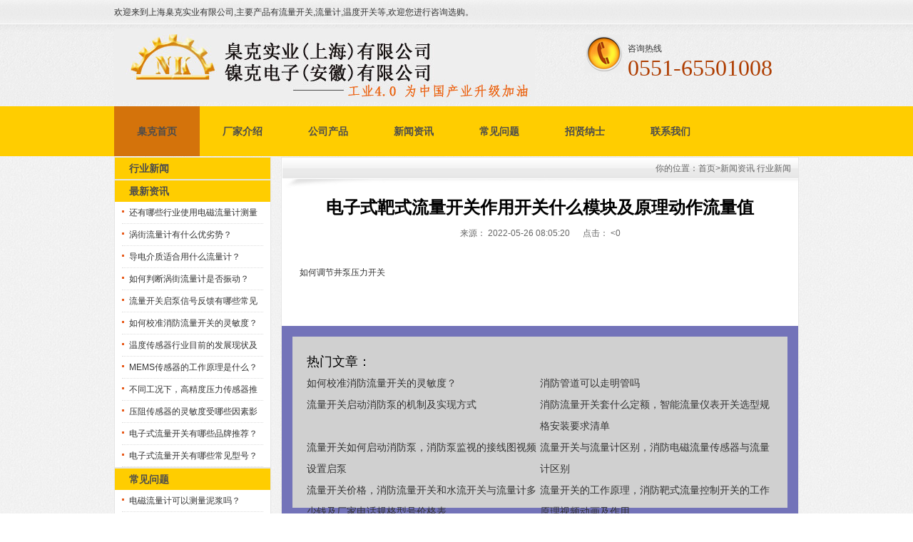

--- FILE ---
content_type: text/html
request_url: http://www.flownoike.com/IndustryNews/162.html
body_size: 6584
content:
<!DOCTYPE html PUBLIC "-//W3C//DTD XHTML 1.0 Transitional//EN" "http://www.w3.org/TR/xhtml1/DTD/xhtml1-transitional.dtd">

<html xmlns="http://www.w3.org/1999/xhtml">

<head>

<meta http-equiv="X-UA-Compatible" content="IE=7">

<meta http-equiv="Content-Type" content="text/html; charset=utf-8" />

<title>电子式靶式流量开关作用开关什么模块及原理动作流量值</title>

<meta content="消防,作用" name="keywords" />

<meta content="每年，我们都会听到许多关于火灾的报道。面对火焰，寻找更好的灭火工具对于灭火工作的开展来说显得十分重要。可喜的是，在目前的灭火装置中，我们使用的消防流量开关装置是最" name="description" />

<link href="/style/css/inner.css" rel="stylesheet" type="text/css" />

<link href="/style/css/common3.css" rel="stylesheet" type="text/css" />



</head>

<body>

<!--head start-->

<div id="head">
<div class='TopBG'>
<div class="TopInfo">
<div class='welcome'>欢迎来到上海臬克实业有限公司,主要产品有流量开关,流量计,温度开关等,欢迎您进行咨询选购。</div>
<div class="link">
 
</div>
</div>
<div class="clearfix"></div>
</div>
<!--top start -->
<div class="top">
<div class="TopLogo">
<div class="logo" style="background:url(/style/images/201842515735.jpg) no-repeat;background-position:center left;width:590px;height:103px;"></div>
<div class="tel" style="background:url(/style/images/tel.jpg) no-repeat;background-position:center left;">
<p class="telW">咨询热线</p>
<p class="telN">0551-65501008</p>
</div>
<div class="clearfix"></div>
</div>
</div>
<!--top end-->
<div class="clearfix"></div>
<!--nav start-->
<div id="NavLink">
<div class="NavBG">
  <!--Head Menu Start-->
<ul id='sddm'>
	<li class='CurrentLi'><a href='/'>臬克首页</a></li> 
    <li>
		<a rel="nofollow"  href="/About/" >厂家介绍</a> 
		
	</li>
    <li>
		<a href="/Product/" onmouseover=mopen('2') onmouseout='mclosetime()'>公司产品</a> 
		<div id='2' onmouseover='mcancelclosetime()' onmouseout='mclosetime()'>
		
			<a href='/liuliangkaiguan/'>流量开关系列</a> 
		
			<a href='/yalikaiguan/'>压力开关</a> 
		
			<a href='/wendukaiguan/'>温度开关</a> 
		
			<a href='/yeweikaiguan/'>液位开关</a> 
		
			<a href='/liuliangji/'>流量计</a> 
		
			<a href='/famenxilie/'>阀门</a> 
		
		</div>
	</li>
    <li>
	<a href="/news/" onmouseover=mopen('3') onmouseout='mclosetime()'>新闻资讯</a> 

		<div id='3' onmouseover='mcancelclosetime()' onmouseout='mclosetime()'>
		
			<a href='/CompanyNews/'>公司新闻</a> 
		
			<a href='/IndustryNews/'>行业新闻</a> 
		
		</div>
	</li>
    <li>
		<a href="/gongchenganli/" >常见问题</a> 
		<div id='4' >
		
		</div>
	</li>
    <li>
	<a rel="nofollow"  href="/Recruit/" onmouseover=mopen('5') onmouseout='mclosetime()'>招贤纳士</a> 

		<div id='5' onmouseover='mcancelclosetime()' onmouseout='mclosetime()'>
		
			<a rel="nofollow"  href='/peiyang/'>招聘职位</a> 
		
			<a rel="nofollow"  href='/Fuli/'>人才培养</a> 
		
		</div>
	</li>
    <li>
	
  <a rel="nofollow"  href="/contact/" onmouseover=mopen('6') onmouseout='mclosetime()'>联系我们</a> 
		<div id='6' onmouseover='mcancelclosetime()' onmouseout='mclosetime()'>
		
		</div>
	</li>
</ul>
<!--Head Menu End-->

</div>
<div class="clearfix"></div>
</div>
<!--nav end-->
<div class='clearfix'></div>
</div>

<script type="application/javascript">
var MobileUA = (function() {
	var ua = navigator.userAgent.toLowerCase();
	var mua = {
		IOS: /ipod|iphone|ipad/.test(ua), //iOS
		IPHONE: /iphone/.test(ua), //iPhone
		IPAD: /ipad/.test(ua), //iPad
		ANDROID: /android/.test(ua), //Android Device
		WINDOWS: /windows/.test(ua), //Windows Device
		TOUCH_DEVICE: ('ontouchstart' in window) || /touch/.test(ua), //Touch Device
		MOBILE: /mobile/.test(ua), //Mobile Device (iPad)
		ANDROID_TABLET: false, //Android Tablet
		WINDOWS_TABLET: false, //Windows Tablet
		TABLET: false, //Tablet (iPad, Android, Windows)
		SMART_PHONE: false //Smart Phone (iPhone, Android)
	};
	mua.ANDROID_TABLET = mua.ANDROID && !mua.MOBILE;
	mua.WINDOWS_TABLET = mua.WINDOWS && /tablet/.test(ua);
	mua.TABLET = mua.IPAD || mua.ANDROID_TABLET || mua.WINDOWS_TABLET;
	mua.SMART_PHONE = mua.MOBILE && !mua.TABLET;
	if(ua.match(/MicroMessenger/i)=="micromessenger") {
	 mua.SMART_PHONE = true;
   }
	return mua;
}());
//Phone
if (MobileUA.SMART_PHONE) {
	// 移动端链接地址
	document.location.href = 'http://www.flownoike.com/m/IndustryNews/162.html';
}
</script>
<!--head end-->

<div id="wrapper">

	<!--body start-->

	<div id="body">

		<div class="HeightTab clearfix"></div>

		<!--inner start -->

		<div class="inner">

			<!--left start-->

			<div class="left">

				<div class="Sbox">

					<div class="topic">行业新闻</div>

					<div class="ClassNav">

						<div class="NavTree">

							<ul id='suckertree1'>
					



							</ul>

						</div>

					</div>

				</div>
				<div class="HeightTab clearfix"></div>
				<div class="Sbox">
					<div class="topic">最新资讯</div>
					<div class="list">
						<dl>

							<dd>
								<a href='http://www.flownoike.com/news/646.html' target='_blank' title='还有哪些行业使用电磁流量计测量泥浆？'>还有哪些行业使用电磁流量计测量泥浆？</a>
							</dd>
							<dd>
								<a href='http://www.flownoike.com/news/644.html' target='_blank' title='涡街流量计有什么优劣势？'>涡街流量计有什么优劣势？</a>
							</dd>
							<dd>
								<a href='http://www.flownoike.com/news/643.html' target='_blank' title='导电介质适合用什么流量计？'>导电介质适合用什么流量计？</a>
							</dd>
							<dd>
								<a href='http://www.flownoike.com/news/641.html' target='_blank' title='如何判断涡街流量计是否振动？'>如何判断涡街流量计是否振动？</a>
							</dd>
							<dd>
								<a href='http://www.flownoike.com/news/638.html' target='_blank' title='流量开关启泵信号反馈有哪些常见故障？'>流量开关启泵信号反馈有哪些常见故障？</a>
							</dd>
							<dd>
								<a href='http://www.flownoike.com/news/637.html' target='_blank' title='如何校准消防流量开关的灵敏度？'>如何校准消防流量开关的灵敏度？</a>
							</dd>
							<dd>
								<a href='http://www.flownoike.com/news/636.html' target='_blank' title='温度传感器行业目前的发展现状及未来趋势如何？'>温度传感器行业目前的发展现状及未来趋势如何？</a>
							</dd>
							<dd>
								<a href='http://www.flownoike.com/news/635.html' target='_blank' title='MEMS传感器的工作原理是什么？'>MEMS传感器的工作原理是什么？</a>
							</dd>
							<dd>
								<a href='http://www.flownoike.com/news/634.html' target='_blank' title='不同工况下，高精度压力传感器推荐哪个类型更合适？'>不同工况下，高精度压力传感器推荐哪个类型更合适？</a>
							</dd>
							<dd>
								<a href='http://www.flownoike.com/news/630.html' target='_blank' title='压阻传感器的灵敏度受哪些因素影响？'>压阻传感器的灵敏度受哪些因素影响？</a>
							</dd>
							<dd>
								<a href='http://www.flownoike.com/news/629.html' target='_blank' title='电子式流量开关有哪些品牌推荐？'>电子式流量开关有哪些品牌推荐？</a>
							</dd>
							<dd>
								<a href='http://www.flownoike.com/news/628.html' target='_blank' title='电子式流量开关有哪些常见型号？'>电子式流量开关有哪些常见型号？</a>
							</dd>
						</dl>
					</div>
				</div>
				<!----常见问题----->
					<div class="Sbox">
					<div class="topic">常见问题</div>
					<div class="list">
						<dl>

							<dd>
								<a href='http://www.flownoike.com/gongchenganli/645.html' target='_blank' title='电磁流量计可以测量泥浆吗？'>电磁流量计可以测量泥浆吗？</a>
							</dd>
							<dd>
								<a href='http://www.flownoike.com/gongchenganli/642.html' target='_blank' title='涡街流量计振动干扰的典型案例'>涡街流量计振动干扰的典型案例</a>
							</dd>
							<dd>
								<a href='http://www.flownoike.com/gongchenganli/640.html' target='_blank' title='电磁流量计直管段测量常见问题'>电磁流量计直管段测量常见问题</a>
							</dd>
							<dd>
								<a href='http://www.flownoike.com/gongchenganli/639.html' target='_blank' title='电磁流量计的直管段如何测量？'>电磁流量计的直管段如何测量？</a>
							</dd>
							<dd>
								<a href='http://www.flownoike.com/gongchenganli/633.html' target='_blank' title='液压系统常见的故障有哪些，我该怎么排查和维修？'>液压系统常见的故障有哪些，我该怎么排查和维修？</a>
							</dd>
							<dd>
								<a href='http://www.flownoike.com/gongchenganli/632.html' target='_blank' title='示流器需要定期维护吗？'>示流器需要定期维护吗？</a>
							</dd>
							<dd>
								<a href='http://www.flownoike.com/gongchenganli/631.html' target='_blank' title='不同工况下，高精度压力传感器推荐哪个类型更合适？'>不同工况下，高精度压力传感器推荐哪个类型更合适？</a>
							</dd>
							<dd>
								<a href='http://www.flownoike.com/gongchenganli/626.html' target='_blank' title='能否提供热式流量计的详细工作原理？'>能否提供热式流量计的详细工作原理？</a>
							</dd>
							<dd>
								<a href='http://www.flownoike.com/gongchenganli/624.html' target='_blank' title='气体质量流量计的维护保养方法有哪些？'>气体质量流量计的维护保养方法有哪些？</a>
							</dd>
							<dd>
								<a href='http://www.flownoike.com/gongchenganli/591.html' target='_blank' title='流量温度压力一体式传感器是什么'>流量温度压力一体式传感器是什么</a>
							</dd>
							<dd>
								<a href='http://www.flownoike.com/gongchenganli/616.html' target='_blank' title='高温涡街流量计主要用在哪里  举例说明'>高温涡街流量计主要用在哪里  举例说明</a>
							</dd>
							<dd>
								<a href='http://www.flownoike.com/gongchenganli/621.html' target='_blank' title='热式流量开关和活塞式哪个更准确？'>热式流量开关和活塞式哪个更准确？</a>
							</dd>
						</dl>
					</div>
				</div>
				<!----常见问题结束--->
				<div class="HeightTab clearfix"></div>
				<div class="Sbox">
					<div class="topic">联系我们</div>
					<div class="txt ColorLink">
						<p>地址：安徽省合肥市高新区安大科技园电子楼B座</p>
						<p>电话：0551-65501008</p>
						<p>传真：0551-65501008</p>
						<p>邮件：noike009@foxmail.com</p>
						<p align='center'>
							<a href="http://wpa.qq.com/msgrd?v=3&uin=2085218911&site=qq&menu=yes" rel="nofollow"><img src="/style/images/webqq.gif" alt='在线QQ交谈' /></a>
							<a href="http://wpa.qq.com/msgrd?v=3&uin=857452287&site=qq&menu=yes" rel="nofollow"><img src="/style/images/webqq.gif" alt='在线QQ交谈' /></a>
						</p>
						<p align='center'>
							<a href="http://wpa.qq.com/msgrd?v=3&uin=2949607252&site=qq&menu=yes" rel="nofollow"><img src="/style/images/webqq.gif" alt='在线QQ交谈' /></a>
							<a href="http://wpa.qq.com/msgrd?v=3&uin=1298736715&site=qq&menu=yes" rel="nofollow"><img src="/style/images/webqq.gif" alt='在线QQ交谈' /></a>
						</p>
					</div>
				</div>
				<div class="HeightTab clearfix"></div>
			</div>
			<!--left end-->

			<!--right start-->

			<div class="right">

				<div class="Position"><span>你的位置：<a href='/'>首页</a>><a href="http://www.flownoike.com/news/">新闻资讯</a> 

<a href="http://www.flownoike.com/IndustryNews/">行业新闻</a> 

</span></div>

				<div class="HeightTab clearfix"></div>

				<!--main start-->

				<div class="main">

					<!--content start-->

					<div class="content">

						<div class="title">

							<h1 style="text-align:center;">电子式靶式流量开关作用开关什么模块及原理动作流量值 </h1></div>

						<div class="infos">来源：

							<a href="" target="_blank"></a> 2022-05-26 08:05:20      点击：

							<<span class="dr_show_hits_162">0</span><script type="text/javascript"> $.ajax({ type: "GET", url:"/index.php?s=api&c=module&siteid=1&app=article&m=hits&id=162", dataType: "jsonp", success: function(data){ if (data.code) { $(".dr_show_hits_162").html(data.msg); } else { dr_tips(0, data.msg); } } }); </script> 

						</div>

						<div class="maincontent clearfix">

							 

						</div>

						<div class="prenext">

							<ul>

								<!--<li></li>-->

								<li><a href="http://www.flownoike.com/IndustryNews/163.html">如何调节井泵压力开关</a></li>

							</ul>

						</div>

					</div>

					<!--content end-->

				</div>

				<!--热门内容-->

<div class='hot_news'>

<font>热门文章：</font>

<ul>



<li><a href='http://www.flownoike.com/news/637.html' target='_blank' title='如何校准消防流量开关的灵敏度？'>如何校准消防流量开关的灵敏度？</a></li>


<li><a href='http://www.flownoike.com/news/606.html' target='_blank' title='消防管道可以走明管吗'>消防管道可以走明管吗</a></li>


<li><a href='http://www.flownoike.com/IndustryNews/510.html' target='_blank' title='流量开关启动消防泵的机制及实现方式'>流量开关启动消防泵的机制及实现方式</a></li>


<li><a href='http://www.flownoike.com/IndustryNews/153.html' target='_blank' title='消防流量开关套什么定额，智能流量仪表开关选型规格安装要求清单'>消防流量开关套什么定额，智能流量仪表开关选型规格安装要求清单</a></li>


<li><a href='http://www.flownoike.com/news/351.html' target='_blank' title='流量开关如何启动消防泵，消防泵监视的接线图视频设置启泵 '>流量开关如何启动消防泵，消防泵监视的接线图视频设置启泵 </a></li>


<li><a href='http://www.flownoike.com/news/390.html' target='_blank' title='流量开关与流量计区别，消防电磁流量传感器与流量计区别'>流量开关与流量计区别，消防电磁流量传感器与流量计区别</a></li>


<li><a href='http://www.flownoike.com/news/324.html' target='_blank' title='流量开关价格，消防流量开关和水流开关与流量计多少钱及厂家电话规格型号价格表'>流量开关价格，消防流量开关和水流开关与流量计多少钱及厂家电话规格型号价格表</a></li>


<li><a href='http://www.flownoike.com/news/372.html' target='_blank' title='流量开关的工作原理，消防靶式流量控制开关的工作原理视频动画及作用'>流量开关的工作原理，消防靶式流量控制开关的工作原理视频动画及作用</a></li>


<li><a href='http://www.flownoike.com/gongchenganli/198.html' target='_blank' title='消防水泵低压压力开关应该怎么选型？全解答'>消防水泵低压压力开关应该怎么选型？全解答</a></li>


<li><a href='http://www.flownoike.com/IndustryNews/107.html' target='_blank' title='超声波消防流量开关图集图例大全'>超声波消防流量开关图集图例大全</a></li>


<li><a href='http://www.flownoike.com/IndustryNews/246.html' target='_blank' title='24v消防流量开关怎么接线怎么安装需要什么线原理接线图'>24v消防流量开关怎么接线怎么安装需要什么线原理接线图</a></li>


<li><a href='http://www.flownoike.com/gongchenganli/176.html' target='_blank' title='在工业环境中应用导热消防流量开关注意事项'>在工业环境中应用导热消防流量开关注意事项</a></li>


    </ul></div>

    <style>

  .hot_news{

	margin-top:40px;

	height:200px;

	border:15px solid #7373B9;

	line-height:30px;

	background-color:#D0D0D0;

	padding:20px;

}  

.hot_news font{

	font-size:18px;

}

.hot_news li{

	float:left;

	width:50%;

}

   </style> 

<!----热门内容---->				

<!--main end-->

			</div>

			<!--right end-->

		</div>

		<!--inner end-->

	</div>

	<!--body end-->

	<div class="HeightTab clearfix"></div>

	<!--footer start-->

<!--底部导航 begin-->

<!--客服-->
<script type='text/javascript'>
    (function(a, b, c, d, e, j, s) {
        a[d] = a[d] || function() {
            (a[d].a = a[d].a || []).push(arguments)
        };
        j = b.createElement(c),
            s = b.getElementsByTagName(c)[0];
        j.async = true;
        j.charset = 'UTF-8';
        j.src = 'https://static.meiqia.com/widget/loader.js';
        s.parentNode.insertBefore(j, s);
    })(window, document, 'script', '_MEIQIA');
    _MEIQIA('entId', '103bf7ad36289380fa16cb757b191346');
</script>
<!--客服结束-->

<!--跳转js-->
<script type="application/javascript">
var MobileUA = (function() {
	var ua = navigator.userAgent.toLowerCase();
	var mua = {
		IOS: /ipod|iphone|ipad/.test(ua), //iOS
		IPHONE: /iphone/.test(ua), //iPhone
		IPAD: /ipad/.test(ua), //iPad
		ANDROID: /android/.test(ua), //Android Device
		WINDOWS: /windows/.test(ua), //Windows Device
		TOUCH_DEVICE: ('ontouchstart' in window) || /touch/.test(ua), //Touch Device
		MOBILE: /mobile/.test(ua), //Mobile Device (iPad)
		ANDROID_TABLET: false, //Android Tablet
		WINDOWS_TABLET: false, //Windows Tablet
		TABLET: false, //Tablet (iPad, Android, Windows)
		SMART_PHONE: false //Smart Phone (iPhone, Android)
	};
	mua.ANDROID_TABLET = mua.ANDROID && !mua.MOBILE;
	mua.WINDOWS_TABLET = mua.WINDOWS && /tablet/.test(ua);
	mua.TABLET = mua.IPAD || mua.ANDROID_TABLET || mua.WINDOWS_TABLET;
	mua.SMART_PHONE = mua.MOBILE && !mua.TABLET;
	if(ua.match(/MicroMessenger/i)=="micromessenger") {
	 mua.SMART_PHONE = true;
   }
	return mua;
}());
//Phone
if (MobileUA.SMART_PHONE) {
	// 移动端链接地址
	document.location.href = 'http://www.flownoike.com/m/IndustryNews/162.html';
}
</script>
<!--跳转js 结束-->
<link rel="stylesheet" type="text/css" href="/style/css/common1.css">
<div class="dibuzhudaohang">
	<ul>
		<li> <a href="http://www.flownoike.com/" rel="nofollow">网站首页</a></li>
		<li> <a href="http://www.flownoike.com/About/" rel="nofollow">关于臬克</a></li>
		<li> <a href="http://www.flownoike.com/Product/">公司产品</a> 
		<li> <a href='http://www.flownoike.com/news/'>新闻资讯</a>
		<li> <a href='http://www.flownoike.com/gongchenganli/'>常见问题</a></li>
		<li> <a href='http://www.flownoike.com/Recruit/' rel="nofollow">招贤纳士</a></li>
		<li> <a href='/Honor/' rel="nofollow">荣誉资质</a></li>
	
		<li> <a href='http://www.flownoike.com/contact/' rel="nofollow">联系方式</a></li>
	</ul>
	
</div>



<!--底部导航 end-->
<div id="footer1">


<div class="inner1">
	<div class="footer-logo">
  <img src="/style/images/footer_logo.png" alt="底部图标">
  </div>
<div class="InnerLeft1">
  <p>网站简介:臬克旗下有流量开关、流量计、温度开关等产品，流量开关主要有消防,防爆,水,热式,靶式,管道等，欢迎您进行选购。 </p>
  
  <p> <img src="/images/images/20241023181733.png"style="width:16px;height:16px;vertical-align:middle;">
   <a href="https://beian.mps.gov.cn/#/query/websearch?code=31012002006266"  rel="noreferrer"
target=" blank">沪公网安备31012002006266  </a> &nbsp;&nbsp;
 <a href="https://beian.miit.gov.cn" target="_blank">沪ICP备18030703号-1</a>
</p>

  
  
 
  <p class="footerimg"><a href="http://wap.scjgj.sh.gov.cn/businessCheck/verifKey.do?showType=extShow&serial=9031000020200930111518000006510234-SAIC_SHOW_310000-4028e4cb6bf4fa42016bfc9638060591236&signData=MEUCIFsaCrJs760gpJH0il5LDDzHWMIz+/BN7PeKaMQNm6qIAiEAo5K6BvK2iafwHbhEQvgQLqL2ncnDJ8jIdxYLtApWm3c=" target="_blank"><img src="/images/images/gsbeian.jpg"/></a> </p>
   <p class="footertext">网站地图：
  <a href="http://www.flownoike.com/sitemap.xml">xml</a> | 
  <a href="http://www.flownoike.com/sitemap.txt">TXT</a>
  </p>

	<script type="text/javascript" src="/style/js/102332.js"></script>
</div>
<div class="InnerRight1">
<p><img src='/images/images/54.jpg' width='80' height='80' alt='QRCode'></p>
<p class="wechat">微信公众号</p>
</div>
<div class='clearfix'></div>
</div>
</div>

<p></p>
<p></p>
<div class='clearfix'></div>


<script type="application/javascript">    $(function(){        var MobileUA = (function() {            var ua = navigator.userAgent.toLowerCase();            var mua = {                IOS: /ipod|iphone|ipad/.test(ua), //iOS                IPHONE: /iphone/.test(ua), //iPhone                IPAD: /ipad/.test(ua), //iPad                ANDROID: /android/.test(ua), //Android Device                WINDOWS: /windows/.test(ua), //Windows Device                TOUCH_DEVICE: ('ontouchstart' in window) || /touch/.test(ua), //Touch Device                MOBILE: /mobile/.test(ua), //Mobile Device (iPad)                ANDROID_TABLET: false, //Android Tablet                WINDOWS_TABLET: false, //Windows Tablet                TABLET: false, //Tablet (iPad, Android, Windows)                SMART_PHONE: false //Smart Phone (iPhone, Android)            };            mua.ANDROID_TABLET = mua.ANDROID && !mua.MOBILE;            mua.WINDOWS_TABLET = mua.WINDOWS && /tablet/.test(ua);            mua.TABLET = mua.IPAD || mua.ANDROID_TABLET || mua.WINDOWS_TABLET;            mua.SMART_PHONE = mua.MOBILE && !mua.TABLET;            if(ua.match(/MicroMessenger/i)=="micromessenger") {		return true;	    }            return mua;        }());        //SmartPhone        if (MobileUA.SMART_PHONE) {            // 移动端链接地址            document.location.href = 'http://www.flownoike.com/m/IndustryNews/162.html';        }    });    </script>


<script>
var _hmt = _hmt || [];
(function() {
  var hm = document.createElement("script");
  hm.src = "https://hm.baidu.com/hm.js?1de7d203c9d34fc045bbea58aff44c07";
  var s = document.getElementsByTagName("script")[0]; 
  s.parentNode.insertBefore(hm, s);
})();
</script>
<!--统计结束-->


	<!--footer end -->

</div>

</body>

</html>

--- FILE ---
content_type: text/css
request_url: http://www.flownoike.com/style/css/inner.css
body_size: 4138
content:
 #FocusBG{

	width:100%;

	}

.fullSlide {

	width:100%;

	position:relative;

}

.fullSlide .bd {

	margin:0 auto;

	position:relative;

	z-index:0;

	overflow:hidden;

}

.fullSlide .bd ul {

	width:100% !important;

}

.fullSlide .bd li {

	width:100% !important;

	height:200px;

	overflow:hidden;

	text-align:center;

}

.fullSlide .bd li a {

	display:block;

	height:200px;

}

.fullSlide .hd {

	width:100%;

	position:absolute;

	z-index:1;

	bottom:0;

	left:0;

	height:30px;

	line-height:30px;

}

.fullSlide .hd ul {

	text-align:center;

}

.fullSlide .hd ul li {

	cursor:pointer;

	display:inline-block;

	*display:inline;

	zoom:1;

	width:22px;

	height:22px;

	margin:5px;

	overflow:hidden;

	filter:alpha(opacity=50);

	opacity:0.5;

	line-height:999px;

}

.fullSlide .hd ul .on {

}

.fullSlide .prev,.fullSlide .next {

	display:block;

	position:absolute;

	z-index:1;

	top:50%;

	margin-top:-30px;

	left:15%;

	z-index:1;

	width:40px;

	height:60px;

	cursor:pointer;

	filter:alpha(opacity=50);

	opacity:0.5;

	display:none;

}

.fullSlide .next {

	left:auto;

	right:15%;

	background-position:-6px -137px;

}





#body #InnerBanner{

	padding-top:5px;

	width:960px;

	margin:auto;}

#body .inner{

	width:960px;

	margin:auto;

	padding-top:0px;}

#body .inner .left{

	width:220px;

	float:left;}

#body .inner .right{

	width:724px;

	float:right;

	background:#FFF;

	border:1px solid #E5E5E5;

	padding-bottom:50px;}

#body .inner .left .Sbox{

	border:1px solid #E5E5E5;

	background:#fff;

	padding-bottom:0px;

	font-size:12px;

	}



#body .inner .left .Sbox .topic{

	padding-left:20px;

	font-size:14px;

	color: #4c4c4c;

	line-height:30px;

	height:30px;

	background: #FFCD00;

	font-weight:bold;

	}

#body .inner .left .Sbox .blank ul {

	padding:0px 0px;}

#body .inner .left .Sbox .blank ul li{

	cursor:pointer;

	height:35px;

}

#body .inner .left .Sbox .blank .current a{

	background:#4c4c4c;

	border-bottom:1px solid #FFFFFF;

	}	

#body .inner .left .Sbox .blank .current a{

	color:#FFFFFF;}

#body .inner .left .Sbox .blank ul li a{

	display:block;

	height:35px;

	line-height:35px;

	padding-left:30px;

	border-bottom:1px dotted #DDDDDD;

	background:url("img/link_bg2.gif") no-repeat 12px 12px;}	

#body .inner .left .Sbox .blank ul li a:hover{

	background:#4c4c4c;

	border-bottom:1px solid #FFFFFF;

	color:#FFFFFF;

	text-decoration:none;}



#body .inner .left .Sbox .list dl{

	padding:0px 10px;

	}

#body .inner .left .Sbox .list dl dt{

	font-family:Arial;

	color:#666666;

	line-height:20px;

	font-size:10px;}



#body .inner .left .Sbox .list dl dd{

	line-height:30px;

	border-bottom:1px dotted #DDDDDD;

	background:url("img/News_list.jpg") no-repeat 0px 12px;

	padding-left:10px;

	height:30px;

	overflow:hidden;

	}

#body .inner .left .Sbox .txt{

	padding:10px;}

	

#body .inner .right  .Position{

	font-size:12px;

	height:44px;

	line-height:30px;

	background:url("img/Pos_bg1.png") no-repeat left top;

	color:#666666;

	text-align:right;}

#body .inner .right  .Position a{

	color:#666666;}

#body .inner .right  .Position span{

	padding-right:10px;

 	}





#body .inner .right .main{

	padding:10px 10px;

	font-size:12px;}



/*content*/

#body .inner .right .main .content .title h3{

	text-align:center;

	font-size:18px;

	font-weight:normal;

	font-family:"Microsoft Yahei";}

#body .inner .right .main .content .infos{

	font-size:12px;

	line-height:40px;

	color:#666666;

	text-align:center;}

#body .inner .right .main .content .maincontent{

	font-size:12px;

    

}

.maincontent{

    line-height:30px;

}

#body .inner .right .main .content .maincontent p{

	padding:5px 0px;

	line-height:200%;

	}

#body .inner .right .main .content .download{

	background:url("img/downicon.gif") no-repeat 15px 7px;

	padding-left:55px;

	border:1px solid #F5F5F5;

	line-height:40px;

	font-size:14px;

	font-family:Arial, Helvetica, sans-serif;

	margin:10px 0px;}



#body .inner .right .main .content .prenext{

	padding:10px 0px;

	margin-top:10px;}

#body .inner .right .main .content .prenext ul li{

	line-height:30px;

	background:url("") no-repeat 0px 1px;

	padding-left:15px;}				

				

#body .inner .right .main .ArticleList{

	font-size:12px;}

#body .inner .right .main .ArticleList td{

	line-height:35px;

	border-bottom:1px dashed #CCC;}	

#body .inner .right .main .ArticleList .fw_t{

	font-size:12px;

	}

#body .inner .right .main .ArticleList .fw_s{

	font-size:12px;

	font-family:Arial, Helvetica, sans-serif;

	color:#666666;}



/* recruit */



#body .inner .right .main .RecruitList{

	}

#body .inner .right .main .RecruitList td{

	line-height:35px;

	border-bottom:1px dotted #CCC;

	font-size:12px;}	

#body .inner .right .main .RecruitList .Rtitle{

	background:#f5f5f5;

	color:#4c4c4c;

	font-size:14px;

	padding-left:10px;

	height:30px;

	line-height:30px;}

#body .inner .right .main .RecruitList .Rtitle span{

	text-align:right;

	font-size:12px;}



#body .inner .right .main .content .ProInfo .image{

	float:left;}	

	

#body .inner .right .main .content .ProInfo .column{

	float:right;

	width:400px;}

	

#body .inner .right .main .content .ProInfo .image img{

	width:270px;

	height:270px;

	}



#body .inner .right .main .content .ProInfo .image a{

	display:block;

	width:270px;

	height:270px;

	border:2px solid #F5F5F5;

	padding:2px;	

	}

#body .inner .right .main .content .ProInfo .image a:hover{

	border:2px solid #4c4c4c;}

#body .inner .right .main .content .ProInfo .column .title{

	background-color:#f5f5f5;

	padding:0px 10px;}

#body .inner .right .main .content .ProInfo .column .title h3{

	text-align:left;

	font-size:14px;

	line-height:25px;

	font-weight:bold;}

	

#body .inner .right .main .content .ProInfo .column .infos{

	text-align:left;}

#body .inner .right .main .content .ProInfo .column ul li{

	line-height:33px;

	height:33px;

	color:#333;

	font-weight:normal;}



#body .inner .right .main .content .ProInfo .column ul li span{

	width:100px;

	height:20px;

	font-weight:bold;

	padding:3px;

	color:#333;

	}					

#body .inner .right .main .content .ProInfo .column ul .MPrice{

	color:#666666;

	text-decoration:line-through;

	}

#body .inner .right .main .content .ProInfo .column ul .NPrice{

	color:#F00;

	font-weight:bold;}

#body .inner .right .main .content .ProInfo .column ul .NPrice .BuyCount{

	color:#060;}

	

#body .inner .right .main  .IntroTitle{

	font-size:14px;

	line-height:25px;

	border-left:3px solid #4c4c4c;

	margin:10px 0px;

	padding-left:10px;

	color:#4c4c4c;

	font-weight:bold;

	background-color:#e5e5e5;}



#body .inner .right .main .content .MorePro{

	}



#body .inner .right .main .content .MorePro  .albumblock{

  	width:160px;

	height:190px;

	float:left;}

#body .inner .right .main .content .MorePro  .albumblock .inner{

  	width:160px;

	height:190px;

	}



#body .inner .right .main .content .MorePro .albumblock .inner img{

 	}



#body .inner .right .main .content .MorePro  .albumblock .inner .albumtitle{

 	}

	

#body .inner .right .main .content .CaseBlock li{

	width:330px;

	float:left;

	padding-left:10px;

	}

#body .inner .right .main .content .CaseBlock .Cimg a{

	display:block;

	border:1px solid #F5F5F5;

	padding:1px;}

#body .inner .right .main .content .CaseBlock .Cimg a:hover{

	border:1px solid #4c4c4c;}		

#body .inner .right .main .content .CaseBlock .case_ct{ height:30px; line-height:30px; color:#2586BE; background:#E5F4FC; font-weight:bold;}

#body .inner .right .main .content .CaseBlock .case_txt{ padding-left:10px;height:30px; line-height:30px;   text-align:left;font-size:12px;color:#666;}

#body .inner .right .main .content .CaseBlock .case_mc{ color:#C90;font-weight:bold;}

#body .inner .right .main .content .CaseBlock .case_mc a{color:#c90;}

#body .inner .right .main .content .CaseBlock .hycd_ct{ height:35px; line-height:35px;  color:#fff;  font-weight:bold; padding-left:40px;}

#body .inner .right .main .content .CaseBlock .hycd_ct a{ color:#fff;}

#body .inner .right .main .content .CaseBlock .hycd_ct a:hover{ color:#FFFACC}

#body .inner .right .main .content .CaseBlock .hycd_ct a:visited{ color:#fff}

#body .inner .right .main .content .CaseBlock .hycd_mc{ color:#ff6600;}

#body .inner .right .main .content .CaseBlock .ttp{ margin-top:10px; margin-bottom:10px;}	





/* sitemap */

#body .inner .right .main .SiteMap{

	padding:0px 10px;}

		

#body .inner .right .main .SiteMap ul li{

	font-weight:bold;

	line-height:25px;

	padding:10px 20px;

	border-bottom:1px dashed #CCCCCC;

	font-size:14px;

	background:url("") no-repeat left 18px;}





#body .inner .right .main .SiteMap ul li ul li{

	font-weight:normal;

	border-bottom:none;

	font-size:12px;

	background:none;

	padding:5px 0px;}

					







/* FeedBack */

 .FeedBack {}

 .FeedBack .Fleft{

	width:90px;

	float:left;

	}

 .FeedBack .Fleft .Ficon{

	padding:0px  12px;

	}

 .FeedBack .Fleft .Fname{

	text-align:center;

	font-family:Arial, Helvetica, sans-serif;

	font-size:12px;

	padding-top:5px;

	color:#4c4c4c;

	font-weight:bold;}		

 .FeedBack .Fright{

	float:left;

	width:600px;

	padding-bottom:10px;

	}

 .FeedBack .Fright .Fcontent .Ftime{

	text-align:right;

	font-family:Arial, Helvetica, sans-serif;

	color:#4c4c4c;

	padding:0px 20px 5px 20px;}	

 .FeedBack .Fright .Fcontent{

	width:600px;

	background:url("img/PostBG.jpg") no-repeat left top;

	padding:10px 0px;

	}

 .FeedBack .Fright .Fcontent p{

	padding:0px 20px 5px 50px;}



 .FeedBack .Fright .Fcontent .Freply .FRtitle{

	margin-left:20px;

	line-height:20px;

	color:#FFFFFF;

	height:25px;

	background:url("img/picon.gif") no-repeat 2px 0px;

	padding-left:20px;

	font-weight:bold;}

 .FeedBack .Fright .Fcontent .Freply p{

	color:#989E4D}	

 .FeedBack .Fright .Fline{

	float:right;

	width:572px;

	border-top:1px solid #EDEDEF;

	filter:progid:DXImageTransform.Microsoft.Shadow(Color=#999999, Strength=1, Direction=180);} 



 .FeedBack .IntroTitle{

	width:765px;

	margin:auto;

	}

 .FeedBack .commentbox{

	padding-top:5px;}	

 .FeedBack .commentbox #commentform td{

	height:40px;

	font-size:12px;}

 .FeedBack .commentbox #commentform input{

	height:25px;

	line-height:25px;}

 .FeedBack .commentbox #commentform td span{

	font-weight:bold;

	color:#900;}

 .FeedBack .commentbox #commentform .Cbutton{

	line-height:25px;

	background:#4c4c4c;

	border:none;

	color:#FFFFFF;

	font-size:14px;

	cursor:pointer;}

	

#body .inner .right .main .FeedBack .commentlist dt{

	padding:5px 10px;

	background-color:#dededc;

	height:22px;

	line-height:22px;

	font-size:12px;}	

#body .inner .right .main .FeedBack .commentlist dd{

	padding:15px 0px 15px 0px;

	line-height:180%;

	font-size:14px;

	}	

#body .inner .right .main .FeedBack .commentlist dd  b{

	color:#458D3A;}



#body .inner .right .main .FeedBack .commentlist dd span{

	color:#A00000;}	

#body .inner .right .main .FeedBack .commentlist p{

	padding:0px;

	line-height:180%;

	margin:0px;}







.clicktimes{

	display:none;}

/*img list*/

.ImageList{

	padding:10px 0px;}

.ImageList .ImageBlockBG{

	float:left;

	padding:10px 10px 20px 30px;}

.content .ImageList .ImageBlockBG{

	padding:10px 10px 20px 15px;}

.ImageList .ImageBlock{

	padding:10px;

	width:157px;

	height:138px;

	overflow:hidden;

	border:1px solid #DDDDDD;

	cursor:pointer;}

.content .ImageList .ImageBlock{

	height:138px;

	float:left;

	padding:5px;}	

.ImageList .ImageBlock:hover{

	border:1px solid #4c4c4c;

	background-color:#F5F5F5;

}	

.ImageList .ImageBlock .ImageNote{

	padding:5px;

	line-height:25px;

	color:#FFFFFF;

	font-size:11px;}

.ImageList .ImageBlock p a{

	color:#FFFFFF;}		 

.ImageList .ImageBlock img{

	width:155px;

	height:116px;

	border:1px solid #F5F5F5;}

.ImageList .ImageBlock img:hover{

	border:1px solid #DDDDDD;}

	

.ImageList .ImageBlock p{

	text-align:center;

	bottom:0px;

	background-color:#333;

	color:#FFFFFF;

	filter:alpha(opacity=80);

	-moz-opacity:0.8;

	opacity:0.8;

	height:20px;

	line-height:20px;}

.content .ImageList .ImageBlock p{

	color:#FFFFFF;}	

.ImageList .ImageBlock a{

	text-decoration:none;}

#body .prenext .blk_29 {	 PADDING:0px 0px; OVERFLOW: hidden;  ZOOM: 1; POSITION: relative;}

	

#body .prenext .blk_29 .LeftBotton {	BACKGROUND: url(img/Arrow_l.jpg) no-repeat -1px 0px; LEFT: 0px; FLOAT: left; WIDTH: 35px; CURSOR: pointer; POSITION: absolute; TOP: 50px; HEIGHT: 114px}

#body .prenext .blk_29 .RightBotton {	RIGHT: 5px; BACKGROUND: url(img/Arrow_r.jpg) no-repeat -0px 0px; FLOAT: right;right:0px; WIDTH: 35px; CURSOR: pointer; POSITION: absolute; TOP: 50px; HEIGHT: 114px}

#body .prenext .blk_29 .Cont {	MARGIN: 0px auto; OVERFLOW: hidden;  PADDING:15px 0 0 0px;float:left;height:170px;width:720px;POSITION: relative;left:30px;}

#body .prenext .blk_29 .box {	FLOAT: left; WIDTH: 240px; TEXT-ALIGN: center;}

#body .prenext .blk_29 .box IMG {	BORDER: #ccc 1px solid; PADDING: 3px; DISPLAY: block; BACKGROUND: #fff; PADDING-BOTTOM: 3px; MARGIN: 0px auto; width:160px;height:120px;}

#body .prenext .blk_29 .box A:hover IMG {	BORDER: #3092b9 1px solid;}

#body .prenext .blk_29 .box P {	WIDTH: 240px; LINE-HEIGHT: 20px;text-align:center;font-size:12px;color:#3092b9}



/* open div*/

#popupMask {

	display:none;

	position:absolute;

	top:0;

	left:0;

	width:100%;

	height:100%;

	z-index:9990;

	background-color:#000;

	-moz-opacity: 0.7;

	opacity:0.70;

	filter: alpha(opacity=70);

	font-size:12px;

}

#popupContainer {

	position: absolute;

	z-index: 9991;

	top: 0px;

	left: 0px;

	display:none;

	padding: 0px;

	}

#popupInner {

	border: 3px solid #4c4c4c;

	background-color: #FFFFFF;

	}

#popupFrame {

	margin: 0px;

	width: 100%;

	height: 100%;

	position: relative;

	z-index: 9;

}

#popupTitleBar {

	background:url("img/box_bg1.jpg") repeat-x left top;

	color: #4c4c4c;

	font-weight: bold;

	height: 1.3em;

	padding: 5px;

	z-index: 9992;

	text-align:center;

}

#popupTitle {

	float:left;

	font-size: 1.1em;

}

#popupControls {

	float: right;

	cursor: pointer;

	cursor: hand;

}

#popupControls a span {

	display: block;

	height: 15px;

	width: 15px;

	text-indent: -9000px;

	background: url('img/close.gif') no-repeat;

}



.VideoBox{

	padding:10px;}

							



.news-content{ overflow:hidden;}



.news-content dl{ overflow:hidden; width:672px; height:132px; padding:8px 0 0 14px; background:url(img/news_page_list_bg.png) no-repeat; margin-bottom:20px;}



.news-content dl dt{ float:left; margin-bottom:5px;}



.news-content dl dt span{ float:left; width:66px; height:70px; background:#f6f6f6; margin:14px 0 0 0; text-align:center; padding-top:4px; border:1px solid #ccc; border-top:3px solid #4c4c4c;}



.news-content dl dt span p{ display:block; color:#444; font-weight:300; line-height:34px;}



.news-content dl dt span p.news-d{ font-size:1.6em; border-bottom:1px solid #ccc;font-weight:bold;}



.news-content dl dt span p.news-m{ font-size:1.2em; background:#fff;}



.news-content dl dt h3{}



.news-content dl dd{ float:right; width:580px; margin-right:8px;}



.news-content dl dd h3{ height:40px; line-height:40px; font-size:13px; overflow:hidden; text-overflow:ellipsis; white-space:nowrap; color:#2B2B2B; font-weight:bold;}



.news-list-pic{ float:left; margin-right:10px;}



.news-list-desp{ overflow:hidden;}



.news-list-desp span{ display:block; height:50px; color:#747474;}



.news-list-desp a{ float:left; color:#4c4c4c; font-size:14px; text-decoration:underline;}



.news-list-desp a:hover{ text-decoration:none;}



p.footerimg {

    width: 60%;

    display: inline-block;

    float: right;

    margin: 0;

}

p.footertext {

    float: left;

    width: 40%;

    margin: 0 0 15px;

}

.InnerRight1 p.wechat {

	margin: 0;

}

.InnerRight1 p {

	margin: 0 0 8px;

}

--- FILE ---
content_type: text/css
request_url: http://www.flownoike.com/style/css/common3.css
body_size: 5697
content:
/* top start*/

body,td,th {

	font-size: 14px;

}



img, div { behavior: url(img/iepngfix.htc); }



body, div, p,img,dl, dt, dd, ul, ol, li, h1, h2, h3, h4, h5, h6, pre, form, fieldset, input, textarea, blockquote {

	padding:0px;

	margin:0px;

}

.FontRed{

	color:#FF0000;}

h3{

	font-size:14px;}



li{

	list-style-type:none;}



img{border:0; 

	}

.gray{

	color:#666666;}

a{color:#333333;text-decoration:none;}

a:hover {text-decoration:underline;color:#d4730b;}

a:active{text-decoration:underline;}



.LineLink a{text-decoration:underline;}

.LineLink a:hover {text-decoration:none;color:#d4730b;}



.ColorLink a {color:#d4730b;}

.ColorLink a:hover {color:#d4730b;}



.WidthTab{

	width:10px;

	height:1px;

	float:left;}

.WidthTab2{

	width:20px;

	height:1px;

	float:left;}	

.HeightTab{

	height:0px;

	width:1px;

	overflow:hidden;}



.HeightTab2{

	height:20px;

	width:1px;

	overflow:hidden;}



p{

	line-height:180%;}



.ListDate{

	color:#666666;

	 }

body{

	

	font-family:"Microsoft Yahei",Arial, Helvetica, sans-serif;

	width:100%;

	background:url("img/body_bg.png") repeat 0px 0px;

}

input,textarea{

	font-family:"Microsoft Yahei",Arial, Helvetica, sans-serif;

}

{

	width:100%;

	padding:0px 0px;

	margin:auto;

}

#wrapper{

	}

 #head{

	background:url("img/top_bg1.png") repeat-x center 0px;

	width:100%;

	height:220px;

	}

 #head .top{

	width:100%;

	height:144px;

	font-size:12px;

	}	

 .TopBG{

	 width:100%;

	height:5px;

	}

 .TopInfo{

	margin:auto;

	width:960px;

	height:34px;

	} 

 .TopInfo .welcome{

	 line-height:34px;

	 font-size:12px;

	 float:left;

	 padding-left:0px;

	 color:#333333;

	}

 .TopInfo .welcome span{

	 font-size:12px;

	 color:#333333;

	 font-weight:bold;

	 padding-right:10px;}

	 	 

 .TopInfo .link{

	line-height:34px;

	width:250px;

	float:right;

	color:#333;

	padding-right:0px;

	padding-left:0px;

	font-size:12px;}

 .TopInfo .link ul li{

	 float:left;}

 .TopInfo .link ul .LiCurrent{

	height:34px;

	 }	

 .TopInfo .link a{

	color:#333;

	padding:0px 10px;}	

 .TopInfo .link a:hover{

	color:#ccc;}	

 #head .top .TopLogo{

	margin:auto;

	width:960px;

	padding-top:35px;

	}

 #head .top .TopLogo .logo{

	float:left;

	}



 



 #head .top .TopLogo .SearchTop{

	 float:right;

	 width:340px;

	 padding-top:10px;}



 #head .top .TopLogo .SearchTop p span{

	font-weight:bold;

	color:#333333;

	padding-right:10px;}

 #head .top .TopLogo .SearchTop p a{

	color:#999999;

	padding:0px 5px;}	



	 	

 #head .top .TopLogo .tel{

	float:right;

	background:#f0f0f0;

	height:70px;

	width:300px;} 

	

 #head .top .TopLogo .tel .telW{

	padding-left:60px;

	padding-top:18px;

	color:#333;}	

 #head .top .TopLogo .tel .telN{

	padding-left:60px;

	font-family: Book Antiqua;

	font-size:32px;

	color: #ae3d01;

	line-height:100%;

	}
.InnerLeft{
	padding-left:60px;
}
#footer{
    background-color: #c1c0bd;
}


/* navs*/

 #head #NavLink{

	width:100%;

	height:70px;

	margin:auto;

	background:url("img/nav_bg1.png") repeat-x center 0px;

	}

 #head #NavLink .NavBG{

	height:70px;

	width:960px;

	z-index:100;

	margin:auto;}	

		

 #head #NavLink #sddm{

	position:absolute;

	width:960px;

	margin:auto;

	z-index:30}



 #head #NavLink #sddm li{

	float: left;

	font-weight:normal;}

 #head #NavLink #sddm .CurrentLi a{

	background:#d4730b;

}	

 #head #NavLink #sddm li a

{

	display: block;

	width: 110px;

	color: #4c4c4c;

	text-align: center;

	padding:0px 5px 0px 5px;

	height:70px;

	line-height:70px;

	background:;

	font-size: 14px;

	/* background:url("img/nav_line.png") no-repeat 0px 0px; */

	font-weight: bold;

	}

 #head #NavLink #sddm li P{

	font-size:12px;

	font-weight:normal;

	color:#FFF;

	text-transform:uppercase;}

 #head #NavLink #sddm li a:hover

{	text-decoration:none;

	background:#d4730b;

	color:#4c4c4c;

}



 #head #NavLink #sddm div

{	position: absolute;

	visibility: hidden;

	padding:0px 0px;

	filter: alpha(opacity=85);

	top:70px;

	}

 #head #NavLink #sddm .CurrentLi div a{

		background:#d4730b;

	 }

 #head #NavLink #sddm div a

	{

		position: relative;

		padding: 0px 5px;

		width:110px;

		text-align: center;

		background: #FFCD00;

		color: #4c4c4c;

		font-size:14px;

		font-weight:normal;

		text-decoration:none;

		line-height:30px;

		height:30px;

		border-bottom: 1px solid #FFCD00;

		font-size: bold;

		}



 #head #NavLink #sddm div a:hover{

	background:#d4730b;

	color:#4c4c4c;

	font-weight:bold;

	line-height:30px;

	}



	

#wrapper #body{

	width:100%;

	margin:auto;

	}

/* albumblock*/



 .albumblock{

	padding:10px 5px 30px 10px;

	float:left;

	}

 .albumblock .inner{

	width:160px;

	height:190px;

	position:relative;

	overflow:hidden;

	}



.albumblock .inner img{

	border:1px solid #DEDEDC;

	padding:1px;

	width:156px;

	height:156px;	}	



 .albumblock .inner .albumtitle{

	height:30px;

	line-height:30px;

	font-size:14px;

	width:160px;

	position:relative;

	bottom:0px;

	left:0;

	color:#d4730b;

	font-weight:; 

	text-align:center;

	cursor:pointer;

	margin:auto;

	overflow:hidden;}

 .albumblock .inner .albumtitle span{

	font-weight:normal;

	font-size:12px;}	



 .albumblock .inner  a{

	 color:#d4730b;}

 .albumblock .inner  a:hover{

	text-decoration:none;}

 .albumblock .inner  a:visited{

	text-decoration:none;}	

		



/*footer*/

#footer{

	width:100%;

	height:100%;

	padding-bottom:20px;

	font-size:12px;

	color:#3c3c3c;

	background-color:#c1c0bd @important;

}

#footer a{

	color:#3c3c3c;}										

#footer .inner{

	margin:auto;

	width:1180px;

	padding-top:30px;

	text-align:center;}



#footer .inner .InnerLeft{

	background-color:#c1c0bd;

	padding-left:700px;

	float:left;

	text-align:left;}

#footer .inner .InnerRight{

	float:right;

	width:120px;

}





	

#footer .inner p{

	line-height:25px;}



#footer .inner .BottomNav{

	width:100%;

	margin:auto;

	height:30px;

	line-height:30px;

	color:#FFF;

	background:#FFF url("img/nav_bg2.png") repeat-x center -5px;

}



#footer .inner .BottomNav a{

	color:#d4730b;

	padding:0px 10px;}





#wrapper  .t_page{

	padding:10px;

	text-align:center;

	font-size:12px;

	line-height:25px;

	

	}	

#wrapper  .t_page a{

	padding:2px 5px;

	border:1px solid #DEDEDC;

	margin:0px 3px;}	





/* date css*/		

 .header {font: 12px Arial, Tahoma !important;font-weight: bold !important;font: 11px Arial, Tahoma;font-weight: bold;color: #154BA0;background:#C2DEED;height: 25px;padding-left: 10px;

}

 .header td {padding-left: 10px;}

 .header a {color: #154BA0;}

 .header input {background:none;vertical-align: middle;height: 16px;}

 .category {font: 12px Arial, Tahoma !important;font: 11px Arial, Tahoma;color: #92A05A;height:20px;background-color: #FFFFD9;}

 .category td {border-bottom: 1px solid #DEDEB8;}

 .expire, .expire a:link, .expire a:visited {color: #999999;}

 .default, .default a:link, .default a:visited {color: #000000;}

 .checked, .checked a:link, .checked a:visited {color: #FF0000;}

 .today, .today a:link, .today a:visited {color: #00BB00;}

 #calendar_year {display: none;line-height: 130%;background: #FFFFFF;position: absolute;z-index: 10;}

 #calendar_year .col {float: left;background: #FFFFFF;margin-left: 1px;border: 1px solid #86B9D6;padding: 4px;}

 #calendar_month {display: none;background: #FFFFFF;line-height: 130%;border: 1px solid #86B9D6;padding: 4px;position: absolute;z-index: 11;}

 #year,#month{padding:0 10px;background:#fff;}	





/* SearchBar */



.SearchBar {

	width:239px;

	height:30px;

	background:url("img/search_button.png") no-repeat left top;

}



.Sbox .SearchBar{

	margin:10px 0px 0px 10px;}



.SearchBar #search-text {

	width: 190px;

	padding:0px 5px;

 	margin:0px;

	color:#999999;

	height:29px;

	line-height:29px;

	font-size:12px;

	background:none;

	border:none;

	padding-left:5px;}



.SearchBar #search-submit {

	border:none;

	background:none;

	font-size:12px;

	color: #FFFFFF;

	height:29px;

	margin:0px;	

	cursor:pointer;

	padding:0px;

	line-height:29px;

	width:28px;

}



/* search content */

#search_content .searchtip{

	line-height:25px;

	font-size:14px;

	font-weight:bold;

	padding-left:10px;

	BORDER-bottom: #023848 1px solid;

	padding-top:10px;

}



#search_content .result_list{

	padding:10px 10px;

	}

	

#search_content .result_list dt{

	font-size:14px;

	font-weight:bold;

	padding-top:10px;

	line-height:25px;

	font-family:Microsoft Yahei;}	



#search_content .result_list dd{

	padding:0 0 5px 0;

	margin:0px;

	line-height:20px;

	}	



#search_content .result_list .line {

	overflow:hidden;

	BORDER-bottom: #E9E8E8 1px dashed;}	



#search_content .result_list .line a{

	padding-right:20px;}



#search_content .result_list .line a:hover{

	text-decoration:none;}			

	

#search_content .search_welcome{

	line-height:25px;

	text-align:center;

	}

#search_content .search_welcome p{

	text-align:center;}		

#search_content .result_page{

	text-align:center;

	font-size:13px;

	padding:10px;}



#search_content .result_page span{

	font-size:12px;

	font-family:arial;

	padding:0 5px;

	}	



#dark_footer .box_240px_left {

	width:143px;

	padding-right: 42px;

	padding-top: 0px;

	background-image: none;

	padding-bottom:0px;

	float:left;

}

#dark_footer .box_240px_left h2{

	font-size:14px;

	border-bottom:1px dotted #999;

	color:#FFF;

	padding-bottom:10px;}

#dark_footer .box_240px_left li{

	line-height:250%;

	font-size:12px;}

#dark_footer .box_240px_middle {

	padding: 0px 42px;

	background-image: none;

}

#dark_footer .box_240px_right {

	padding-left: 42px;

	padding-top: 0px;

	background-image: none;

}

#dark_footer_wrap {

	background-color:#d4730b;

	overflow: hidden;

	padding:20px 0px;

}

#dark_footer {

	width: 940px;

	margin: 0 auto;

	padding-top: 20px;

	padding-bottom: 20px;

	overflow: hidden;

	color#FFF;

}

#light_footer_wrapper {

	font-size:12px;

	padding:10px;

	height:100px;

	

}

.box_240px_right li {

	display: inline;

}

#dark_footer li a{

	color:#FFF;}





/* open div*/

#popupMask {

	display:none;

	position:absolute;

	top:0;

	left:0;

	width:100%;

	height:100%;

	z-index:9990;

	background-color:#000;

	-moz-opacity: 0.7;

	opacity:0.70;

	filter: alpha(opacity=70);

}

#popupContainer {

	position: absolute;

	z-index: 9991;

	top: 0px;

	left: 0px;

	display:none;

	padding: 0px;

	}

#popupInner {

	border: 3px solid #d4730b;

	background-color: #FFFFFF;

	}

#popupFrame {

	margin: 0px;

	width: 100%;

	height: 100%;

	position: relative;

	z-index: 9;

}

#popupTitleBar {

	background:url("img/box_bg1.jpg") repeat-x left top;

	color: #d4730b;

	font-weight: bold;

	height: 1.3em;

	padding: 5px;

	z-index: 9992;

	text-align:center;

}

#popupTitle {

	float:left;

	font-size: 1.1em;

}

#popupControls {

	float: right;

	cursor: pointer;

	cursor: hand;

}

#popupControls a span {

	display: block;

	height: 15px;

	width: 15px;

	text-indent: -9000px;

	background: url('img/close.gif') no-repeat;

}



.VideoBox{

	padding:10px;}





/*product*/

.RightNav span{

	color:#d4730b;}

 .ClassNav{

	padding:0px 0px;}

	

 .ClassNav .NavTree ul{

}

	

 .ClassNav .NavTree ul li{

position: relative;

}

	

/*1st level sub menu style */

 .ClassNav .NavTree ul li ul{

left: 178px; /* Parent menu width - 1*/

position: positive;

width: 217px; /*sub menu width*/

top: 0;

display: none;

border:1px solid #d4730b;

border-top:2px solid #d4730b;

background:#FFFFFF;

filter:progid:DXImageTransform.Microsoft.Shadow(Color=#999999, Strength=3, Direction=135);

z-index:2000;

}

.RightNav .ClassNav .NavTree ul li ul{

	 width:265px;}



/*All subsequent sub menu levels offset */

 .ClassNav .NavTree ul li ul li ul{ 

left: 159px; /* Parent menu width - 1*/

z-index:2000;}

/* menu links style */

 .ClassNav .NavTree ul li a{

	display: block;

	cursor:pointer;

	line-height:35px;

	border-bottom:1px solid #DDDDDD;

	padding-left:30px;

	height:35px;

	 }	



 .ClassNav .NavTree ul li li{

	background:url("img/box_icon1.png") no-repeat 12px 12px;

	padding-left:0;

	text-align:center;

	z-index:2000;

}

 .ClassNav .NavTree ul li li a{

	border-bottom:1px solid #DDDDDD;

	padding-left:10px;

	z-index:2000;}

 .ClassNav .NavTree ul .current a{

	background:#d4730b;

	color:#FFFFFF;}

 .ClassNav .NavTree ul .current li a{

	background:#FFFFFF;

	color:#000000;}

		

 .ClassNav .NavTree ul li a:hover{

color: white;

background:#d4730b;

text-decoration:none;

}

 .ClassNav .NavTree .subfolderstyle{

background: url(img/arrow-list.gif) no-repeat 150px center ;

}

/* Holly Hack for IE \*/

* html  .ClassNav .NavTree ul li { float: left; height: 1%;z-index:2000; }

* html  .ClassNav .NavTree ul li a { height: 1%;z-index:2000; }

/* End */	





/*service*/

.qqbox a:link {

	color: #000;

	text-decoration: none;

}

.qqbox a:visited {

	color: #000;

	text-decoration: none;

}

.qqbox a:hover {

	color: #f80000;

	text-decoration: underline;

}

.qqbox a:active {

	color: #f80000;

	text-decoration: underline;

}

.qqbox {

	width:132px;

	height:auto;

	overflow:hidden;

	position:absolute;

	right:0;

	top:200px;

	color:#000000;

	font-size:12px;

	letter-spacing:0px;

	z-index:500;

}

.qqlv {

	width:33px;

	height:256px;

	overflow:hidden;

	position:relative;

	float:right;

	z-index:50px;

}

.qqkf {

	width:120px;

	height:auto;

	overflow:hidden;

	right:0;

	top:0;

	z-index:99px;

	border:6px solid #cc0000;

	background:#fff;

}

.qqkfbt {

	width:118px;

	height:20px;

	overflow:hidden;

	background:#cc0000;

	line-height:20px;

	font-weight:bold;

	color:#fff;

	position:relative;

	border:1px solid #fff;

	cursor:pointer;

	text-align:center;

}

.qqkfhm {

	width:112px;

	height:22px;

	overflow:hidden;

	line-height:22px;

	padding-right:8px;

	position:relative;

	margin:3px 0;

}

.bgdh {

	width:102px;

	padding-left:10px;

}

#K1 {

	padding-left:3px;

}

#K1 p{

	padding:5px 0px;}	



/*backtotop*/

.backToTop {

 display: none;

 width: 50px;

 height:50px;

 line-height: 1.2;

 background:url("img/back_top.png") left top;;

 color: #fff;

 font-size: 12px;

 text-align: center;

 position: fixed;

 _position: absolute;

 right: 10px;

 bottom: 50px;

 _bottom: "auto";

 cursor: pointer;

 opacity: .6;

 filter: Alpha(opacity=60);

}

.backToTop:hover{

 background:url("img/back_top_hover.png") left top;

	}







#HituxBackTop_item {

	width: 60px;

	height: 100px;

	position: fixed;

	right: 15px;

	bottom: 15px;

	z-index: 9999;

	display: none;

}

#HituxBackTop_item.off {

	opacity: 0;

	visibility: hidden

}

#HituxBackTop {

	display: block;

	width: 60px;

	height: 50px;

	background: url(img/icon_top.png) center center no-repeat;

	background-color: #444;

	border-radius: 2px;

	cursor: pointer;

	margin-bottom: 10px;

	filter:alpha(opacity=70);

	-moz-opacity:0.7;

	opacity:0.7;

}

#HituxBackTop:hover {

	background-color: rgba(0,0,0,.7)

}

#HituxBackTop:active {

	background-color: rgba(0,0,0,.75)

}

#HituxBackTop_item .qr {

	display: block;

	width: 60px;

	height: 40px;

	border-radius: 2px;

	cursor: pointer;

	background: url(img/icon_code.png) center center no-repeat;

	background-color: #444;

	filter:alpha(opacity=70);

	-moz-opacity:0.7;

	opacity:0.7;

}

#HituxBackTop_item .qr:hover {

	background-color: rgba(0,0,0,.7)

}

#HituxBackTop_item .qr:active {

	background-color: rgba(0,0,0,.75)

}

#HituxBackTop_item .qr-popup {

	width: 170px;

	height: 200px;

	background: #fff;

	box-shadow: 0 1px 8px rgba(0,0,0,.1);

	position: absolute;

	left: -180px;

	bottom: 0;

	border-radius: 2px;

	display: none;

	text-align: center;

	color:#999999;

}

#HituxBackTop_item .qr-popup .code-link {

	display: block;

	margin: 10px;

	color: #777

}

#HituxBackTop_item .qr-popup .code {

	display: block;

	margin-bottom: 10px

}

#HituxBackTop_item .qr-popup .arr {

	width: 6px;

	height: 11px;

	background: url(img/code_arrow.png) 0 0 no-repeat;

	position: absolute;

	right: -6px;

	bottom: 14px

}





/* clearfix */

.clearfix:after{

	content:" ";

	display:block;

	visibility:hidden;

	height:0;

	clear:both;

}

.clearfix {

	clear:both;

}

.clearbox {

	clear:both; 

	width:996px; 

	margin:0 auto; 

	height:0; 

	overflow:hidden;}

.clear { 

	height:1%; 

	overflow:hidden; }







.t_page li{ float:left}
/*<style type="text/css">*/
.dibucidaohang li{
	line-height: 30px;
	height: 30px;
	text-align: center;
}
.gscpdh{
	width:140.1px;
	margin-left: 470px;
	float: left;
}
.xwzxdh{
	float: left;
	width:140.1px;
	
}
.dibucidaohang{
	width:100%;
	height: 180px;
	background-color: #c1c0bd;
}
	.dibuzhudaohang{
		height: 40px;
		line-height: 40px;
		width:100%;
		background-color: #aaaaad;
	}
	.dibuzhudaohang ul {
    width: 85%;
    margin: 0 13%;
}
	.dibuzhudaohang li{
		margin:0 auto;
		float: left;
		width: 10%;
		font-size: 13px;
		text-align:center;
	}
	.footer-logo{
		float: left;
	
	}
	#footer1{
	width: 100%;
    height: 140px;
    font-size: 12px;
    color: #3c3c3c;
    background-color: #c1c0bd;
	}
	.inner1{
	margin-top: -20px;
   /* margin-left: 100px;
    float: left;
    margin-right: 30px;*/
	}
	.InnerLeft1{
		float: left;
		width: 550px;
		margin-left: 20px;
		margin-right: 30px;
	}
	.InnerRight1{
		float: left;
		text-align: center;
	}
	.dibukefu1 .dibukefu2{
		float:left;
	}
	.dibutupian1{
		height: 35px;
		width: 215px;
	}
	.dibutupian1{
	height: 35px;
    width: 215px;
    position: relative;
    top: 60px;
    left: 50%;
	}
	.rides-cs {  font-size: 12px; background:#29a7e2; position: fixed; top: 250px; right: 0px; _position: absolute; z-index: 1500; border-radius:6px 0px 0 6px;}
.rides-cs a { color: #00A0E9;}
.rides-cs a:hover{ color: #ff8100; text-decoration: none;}
.rides-cs .floatL { width: 36px; float:left; position: relative; z-index:1;margin-top: 21px;height: 181px;}
.rides-cs .floatL a { font-size:0; text-indent: -999em; display: block;}
.rides-cs .floatR { width: 130px; float: left; padding: 5px; overflow:hidden;}
.rides-cs .floatR .cn {background:#F7F7F7; border-radius:6px;margin-top:4px;}
.rides-cs .cn .titZx{ font-size: 14px; color: #333;font-weight:600; line-height:24px;padding:5px;text-align:center;}
.rides-cs .cn ul {padding:0px;}
.rides-cs .cn ul li { line-height: 38px; height:38px;border-bottom: solid 1px #E6E4E4;overflow: hidden;text-align:center;}
.rides-cs .cn ul li span { color: #777;}
.rides-cs .cn ul li a{color: #777;}
.rides-cs .cn ul li img { vertical-align: middle;}
.rides-cs .btnOpen, .rides-cs .btnCtn {  position: relative; z-index:9; top:25px; left: 0;  background-image: url(http://demo.lanrenzhijia.com/2014/service1031/images/lanrenzhijia.png); background-repeat: no-repeat; display:block;  height: 146px; padding: 8px;}
.rides-cs .btnOpen { background-position: 0 0;}
.rides-cs .btnCtn { background-position: -37px 0;}
.rides-cs ul li.top { border-bottom: solid #ACE5F9 1px;}
.rides-cs ul li.bot { border-bottom: none;}
/*</style>*/

--- FILE ---
content_type: text/css
request_url: http://www.flownoike.com/style/css/common1.css
body_size: 1015
content:
@charset "utf-8";

.dibucidaohang li{

	line-height: 30px;

	height: 30px;

	text-align: center;

}

.gscpdh{

	width:140.1px;

	margin-left: 470px;

	float: left;

}

.xwzxdh{

	float: left;

	width:140.1px;

	

}

.dibucidaohang{

	width:100%;

	height: 180px;

	background-color: #c1c0bd;

}

	.dibuzhudaohang{

		height: 40px;

		line-height: 40px;

		width:100%;

		background-color: #aaaaad;

	}

	.dibuzhudaohang ul {

    width: 85%;

    margin: 0 13%;

}

	.dibuzhudaohang li{

		margin:0 auto;

		float: left;

		width: 10%;

		font-size: 13px;

		text-align:center;

	}

	.footer-logo{

		float: left;

		

	}

	#footer1{

	width: 100%;

    height: 170px;

    font-size: 12px;

    color: #3c3c3c;

    background-color: #c1c0bd;

	}

	.inner1{



margin: 0 auto;

width: 944px;

	}

	.InnerLeft1{



		float: left;

		width: 550px;

		margin-left: 20px;

		margin-right: 30px;

	}

	.InnerRight1{

		float: left;

		text-align: center;

	}

	.dibukefu1 .dibukefu2{

		float:left;

	}

	.dibutupian1{

		height: 35px;

		width: 215px;

	}

	.dibutupian1{

	height: 35px;

    width: 215px;

    position: relative;

    top: 60%;

    left: 55%;}

    .rides-cs {  font-size: 12px; background:#29a7e2; position: fixed; top: 250px; right: 0px; _position: absolute; z-index: 1500; border-radius:6px 0px 0 6px;}

.rides-cs a { color: #00A0E9;}

.rides-cs a:hover { color: #ff8100; text-decoration: none;}

.rides-cs .floatL { width: 36px; float:left; position: relative; z-index:1;margin-top: 21px;height: 181px;}

.rides-cs .floatL a { font-size:0; text-indent: -999em; display: block;}

.rides-cs .floatR { width: 130px; float: left; padding: 5px; overflow:hidden;}

.rides-cs .floatR .cn {background:#F7F7F7; border-radius:6px;margin-top:4px;}

.rides-cs .cn .titZx{ font-size: 14px; color: #333;font-weight:600; line-height:24px;padding:5px;text-align:center;}

.rides-cs .cn ul {padding:0px;}

.rides-cs .cn ul li { line-height: 38px; height:38px;border-bottom: solid 1px #E6E4E4;overflow: hidden;text-align:center;}

.rides-cs .cn ul li span { color: #777;}

.rides-cs .cn ul li a{color: #777;}

.rides-cs .cn ul li img { vertical-align: middle;}

.rides-cs .btnOpen, .rides-cs .btnCtn {  position: relative; z-index:9; top:25px; left: 0;  background-image: url(http://demo.lanrenzhijia.com/2014/service1031/images/lanrenzhijia.png); background-repeat: no-repeat; display:block;  height: 146px; padding: 8px;}

.rides-cs .btnOpen { background-position: 0 0;}

.rides-cs .btnCtn { background-position: -37px 0;}

.rides-cs ul li.top { border-bottom: solid #ACE5F9 1px;}

.rides-cs ul li.bot { border-bottom: none;}



--- FILE ---
content_type: application/javascript
request_url: http://www.flownoike.com/style/js/102332.js
body_size: 8336
content:
/**
 * [WARNING]
 *   !!! 请勿将本文件保存到您的服务器上自行托管
 *   !!! 否则将造成您的站点统计数据不准确
 *   !!! DO NOT host this file on your own server
 *   !!! Please follow instructions by 
 *       https://fenxi.360.cn/setting/gencode
 */
window._qha_data=window._qha_data||{domain:102332,host:'s.union.360.cn',gu:'243741020.1602393668940400128.1533630016001.8154',hu: '11hnqIHxQ0iDHn%2B2MMFWMLqXuZjLY3N7g3RAS0rJJ3HBw%3D',e360:'2714662725',pageClk:null,urlClk:0,idClk:null,mvid:'248000'};
!function(m){"use strict";var g="_qha",y=0,o=3,c=20,e=21,i=11,s=6,a=30,u="constructor",_=function(){},f=function(t){return t},l=""[u],t={}[u],n=[][u],d=/s/[u];"function"!=typeof t.create&&(t.create=function(t){function e(){}return e.prototype=t,new e});var r=t.prototype.toString;function p(t){return r.call(t)}function h(t){return"[object Array]"===p(t)}function v(t){return"[object Object]"===p(t)}function w(t){return"[object Function]"===p(t)}function b(t){if(void 0===t&&(t=null),"object"==typeof JSON&&JSON&&JSON.stringify)return JSON.stringify(t);if(null==t)return"null";if("boolean"==typeof t)return l(t);if("string"==typeof t)return'"'+t+'"';if("number"==typeof t)return isFinite(t)?l(t):"null";if("object"==typeof t){if(h(t)){for(var e=[],n=0;n<t.length;n++)e.push(b(t[n]));return"["+e.join(",")+"]"}var r=[];for(var i in t)if(t.hasOwnProperty(i)){var o=t[i];void 0!==o&&"function"!=typeof o&&r.push('"'+i+'":'+b(o))}return"{"+r.join(",")+"}"}return""}function x(t,e,n){for(var r in t)t.hasOwnProperty(r)&&(n=e(n,t[r],r,t));return n}function E(r,i){return x(r,function(t,e,n){return t.push(i(e,n,r)),t},[])}function k(t,e,n){for(var r=0;r<t.length;r++)n=e(n,t[r],r,t);return n}function O(r,i,t){k(r,function(t,e,n){return i(e,n,r)})}function j(r,i,t){return k(r,function(t,e,n){return t.push(i(e,n,r)),t},[])}var S=n.prototype.slice,C=function(t){return k(t,function(t,e){return N(t,e)<0&&t.push(e),t},[])},N=w([].indexOf)?function(t,e){return t.indexOf(e)}:function(t,e){if(e!=e)return-1;for(var n=0;n<t.length;n++)if(t[n]===e)return n;return-1};var I=function(){return+new Date},P=function(){return+new Date/1e3|0},q=function(t){void 0===t&&(t={});var e=t.callback,n=t.timeout,r=!1,i=null,o=function(){r||(r=!0,clearTimeout(i),w(e)&&e())};return i=setTimeout(o,+n||1e3),o};function A(e){for(var t=[],n=arguments.length-1;0<n--;)t[n]=arguments[n+1];if(!1===v(e))throw new Error(e+" is not an object");return O(t,function(t){var n,r,i;t&&v(t)&&(n=e,i=function(t,e){n[e]=t},x(r=t,function(t,e,n){return i(e,n,r)}))}),e}function L(t){if(!1===v(t))throw new Error("target is not plain object");return E(t,function(t,e){return"object"==typeof t&&(t=b(t)),t=null==t?"":t,encodeURIComponent(e)+"="+encodeURIComponent(t)}).join("&")}function T(t,e){return/^https?:\/\/[^/?]+$/.test(t)&&(t+="/"),t===e||-1<t.indexOf("*")&&(n=t,new d((r=n,r.replace(/([.*+?^=!:$}{()|[\]/\\])/g,"\\$&")).replace("\\*",".*"))).test(e);var n,r}var V=m.document,R=m.location,U=m.navigator,D=m.screen,F=m.history,J=m.Math,M=m.parseInt,X="https:"===R.protocol?"https:":"http:",B=3,H=/^(?:mouse|pointer|contextmenu|drag|drop)|click/;function $(t,e,n,r){void 0===r&&(r=!1);var i=function(t){t=function(t){if(t||(t=m.event),!t)throw new Error("`event` is not an object");t.target||(t.target=t.srcElement||V),t.target.nodeType===B&&(t.target=t.target.parentNode);var e=t.button,n=t.type;return H.test(n)&&!t.which&&e&&(t.which=1&e?1:2&e?3:4&e?2:0),t}(t),n.call(this,t)};t.addEventListener?t.addEventListener(e,i,r):t.attachEvent?t.attachEvent("on"+e,i):t["on"+e]=i,n.__dlg=i}function Y(o,a,u,t){var c=[],s=function(e){var n=this;(void 0===t||w(t)&&t(e))&&O(c,function(t){return t.call(n,e)})},f=!1,l=new Error("Pool has been destoryed.");return $(o,a,s,u),{append:function(t){if(f)throw l;w(t)&&c.push(t)},remove:function(t){if(f)throw l;var e=N(c,t);-1<e&&c.splice(e,1)},destroy:function(){if(f)throw l;var t,e,n,r,i;t=o,e=a,r=u,i=(n=s).__dlg,t.removeEventListener?t.removeEventListener(e,i,r):t.attachEvent?t.detachEvent("on"+e,i):t["on"+e]=null,i=null,n.__dlg=null,t=n=null,f=!(s=o=c=null)}}}var W="CSS1Compat"===V.compatMode;function z(){var t=-1,e=V.body,n=V.createElement("div");return n.innderHTML="&nbsp;",n.className="adsbox adwords",e&&(e.appendChild(n),t=0===n.offsetWidth?1:0,e.removeChild(n)),t}function G(t){var e="";try{e=t||m.top.document.referrer}catch(t){}if(""===e)return e;var n=/^https?:\/\/e\.so\.com\/search\/(eclk|mclick)\?/.exec(e);if(n){var r=function(t){var e=t.indexOf("?");if(e<0)return{base:t,param:{}};var o={};return k(t.slice(e+1).split("&"),function(t,e){var n=e.indexOf("=");if(-1<n){var r=e.slice(0,n),i=e.slice(n+1);o[r]=i}else o[e]="";return t},o),{base:t.slice(0,e),param:o}}(e),i=r.base,o=r.param,a="mclick"===n[1]?"asin":"p";e=i+"?"+a+"="+(o[a]||"")}else e=e.slice(0,1e3);return e}var K="";if(void 0===V.hidden)for(var Q=["webkit","moz","ms","o"],Z=0;Z<Q.length;Z++){if(void 0!==V[Q[Z]+"Hidden"]){K=Q[Z];break}}var tt=""===K?"visibilityState":K+"VisibilityState",et=Y(V,K+"visibilitychange",!0);function nt(){return void 0===V[tt]?"":V[tt]}function rt(){return"preview"===U.loadPurpose}var it={get:function(t){t=encodeURIComponent(t);var e=d("(^| )"+t+"=([^;]*)(;|$)").exec(V.cookie);return decodeURIComponent(e?e[2]:"")},set:function(t,e,n){void 0===n&&(n={});var r,i=encodeURIComponent(t)+"="+encodeURIComponent(e),o=n.path,a=n.domain,u=n.expires;i+=u?";expires="+(r=u,new Date(I()+864e5*r)).toUTCString():"",i+=o?";path="+o:"",i+=a?";domain="+a:"";try{V.cookie=i}catch(t){}},del:function(t,e){this.set(t,"",A({expires:-1},e))}};function ot(){for(var t=[U.appName,U.version,U.language||U.browserLanguage,U.platform,U.userAgent,D.width,"x",D.height,D.colorDepth,V.referrer].join(""),e=t.length,n=F.length;n;)t+=n--^e++;return(2147483647*(J.round(2147483647*J.random())^function(t){var e=0,n=0,r=t.length-1;for(;0<=r;r--){var i=M(t.charCodeAt(r),10);0!=(n=4261412864&(e=(e<<6&4294967295)+i+(i<<14)))&&(e^=n>>21)}return e}(t))).toString()}var at=/(msie|trident)/i.test(U.userAgent),ut=V.createElement("a");function ct(t){at&&(ut.setAttribute("href",t),t=ut.href),ut.setAttribute("href",t);var e=ut.href,n=ut.protocol,r=ut.host,i=ut.search,o=ut.hash,a=ut.hostname,u=ut.port,c=ut.pathname;return{href:e,protocol:n?n.replace(/:$/,""):"",host:r,search:i?i.replace(/^\?/,""):"",hash:o?o.replace(/^#/,""):"",hostname:a,port:u,pathname:"/"===c.charAt(0)?c:"/"+c}}for(var st="__qhart",ft=V.domain.split("."),lt="."+ft.pop();ft.length;)if(lt="."+ft.pop()+lt,it.set(st,"1",{domain:lt}),"1"===it.get(st)){it.del(st,{domain:lt});break}var dt=lt.slice(1),pt=28800,ht=0,vt=function(t){var e=t.referrer,n=t.domainId,r=t.url,i=t.conf,o=t.init;void 0===o&&(o=_),this.index=ht++,this.conf=i,this.url=r,this.domainId=n,this.start=P(),this.referrer=e,this.session=new yt({key:"qs_lvt_"+n,ident:P(),domain:dt}),this.page=new gt({key:"qs_pv_"+n,ident:ot(),domain:dt}),o.call(this)};vt.prototype.getBaseInfo=function(){var t=function(t){return t.slice(-2).reverse()},e=this,n=e.url,r=e.start,i=e.referrer,o=e.domainId,a=e.page,u=e.session,c=e.conf,s=c.gu,f=c.version,l=c.hu,d=t(a.list),p=d[0],h=d[1],v=t(u.list),m=v[0],g=v[1],y={url:n,si:o,su:i,flt:r,lt:m,pt:p,guid:s,huid:l,v:f};return g&&(y.lt2=g),h&&(y.pt2=h),y};var mt=function(t){var e=t.key,n=t.ident,r=t.domain,i=t.expires;void 0===i&&(i=365);var o={path:"/",domain:"."+r};this.cfg=A({expires:i},o);var a=this.migrate(e,o);this.ident=""+n,this.key=a.key,this.list=a.list};mt.prototype.migrate=function(t,e){var n=it.get(t),r=t.replace(/^[a-z]/,function(t){return t.toUpperCase()});""!==n&&""===it.get(r)&&it.set(r,n,this.cfg),it.del(t,e);var i=it.get(r);return{key:r,list:""===i?[]:i.split(",")}},mt.prototype.init=function(){var t=this.list,e=this.key,n=this.ident,r=this.cfg;this.list=t.slice(-4).concat(n),it.set(e,this.list.join(","),r)};var gt=function(e){function t(t){e.call(this,t),this.init()}return e&&(t.__proto__=e),(t.prototype=Object.create(e&&e.prototype)).constructor=t}(mt),yt=function(n){function t(t){n.call(this,t);var e=!function(t,e,n){if(!t||!t.length)return!1;var r=M(t[t.length-1],10);if(J.abs(e-r)>pt)return!1;if(function(t,e){var n=ct(t).hostname,r=n.indexOf(e);if(0<=r&&n.slice(r)===e)return!1;return!0}(G(),n))return!1;return!0}(this.list,this.ident,dt);(this.isNew=e)&&this.init()}return n&&(t.__proto__=n),(t.prototype=Object.create(n&&n.prototype)).constructor=t}(mt);var _t=/chrome/i.test(U.userAgent),wt=function(t,e){return t+(0<t.length?"&":"")+"_mtd="+e},bt=[function(t,e,n){if(kt&&U.sendBeacon(t,e&&wt(e,"bc")))return n&&n(),!0;return!1},function(t,e,n){var r=m.XMLHttpRequest;if(!r)return!1;var i=new r;if("withCredentials"in i==!1)return function(t,e,n){var r=m.XDomainRequest;if(!r)return!1;try{var i=new r,o=wt(e,"xdr");return i.open("POST",t),setTimeout(function(){return i.send(o)}),i.onload=i.onerror=function(){n&&n()},!0}catch(t){return!1}}(t,e,n);try{var o=wt(e,"xhr");return i.open("POST",t,!0),i.withCredentials=!0,i.setRequestHeader("Content-Type","text/plain"),i.onreadystatechange=function(){2<=i.readyState&&n&&n()},i.onerror=function(){n&&n()},i.send(o),!0}catch(t){return!1}},Et],xt={image:[2,0,1],xhr:[1,0,2],beacon:[0,2,1]};function Et(t,e,n){var r="qha_log_"+J.floor(2147483648*J.random()).toString(36),i=new m.Image;(m[r]=i).onload=i.onerror=i.onabort=function(){i.onload=i.onerror=i.onabort=null,i=m[r]=null,n&&n()},e=_t&&8153<e.length?e.slice(8153):e;var o,a,u,c=wt(e,"im");return i.src=(a=c,u=-1<(o=t).indexOf("?")?"&":"?",o+u+a),!0}var kt=w(U.sendBeacon);var Ot=0,jt=[];function St(t){w(t)&&(Ot+=1,t.i=Ot,jt.push(t))}var Ct=l.prototype.trim,Nt=/^[\s\uFEFF\xA0]+|[\s\uFEFF\xA0]+$/g,It=w(Ct)?function(t){return Ct.call(t)}:function(t){return t.replace(Nt,"")};function Pt(t){return!1==(null!=t)?"":It(""+t)}var qt=/(,)|(\[|{)|(}|])|"(?:[^"\\\r\n]|\\["\\/bfnrt]|\\u[\da-fA-F]{4})*"\s*:?|true|false|null|-?(?!0\d)\d+(?:\.\d+|)(?:[eE][+-]?\d+|)/g;function At(t,e,n){if("send"===t&&n&&0===n.index){var r=e[0],i=r&&r.et;if(a<=i){var o=null;try{o=function(t){var i,e=Pt(""+t);if("object"==typeof JSON&&JSON&&JSON.parse)return JSON.parse(e);var o=null,n=e.replace(qt,function(t,e,n,r){return i&&e&&(o=0),0===o?t:(i=n||e,o+=!r-!n,"")});if(e&&!Pt(n))return new _[u]("return "+e)();throw new Error("Invalid JSON: "+t)}(it.get("mediav"))}catch(t){}A(r,o)}}}function Lt(t,e,n){if("send"===t&&n&&0===n.index){var r=e[0],i=r&&r.et;i!==y&&i!==o||A(r,function(){var t={};m._e360_uid&&A(t,{e_uid:m._e360_uid||"",e_cid:m._e360_campaignid||"",e_gid:m._e360_groupid||"",e_yid:m._e360_creativeid||"",e_kid:m._e360_keywordid||"",e_clkid:m._e360_clickid||"",e_type:m._e360_type||"",e_query:m._e360_query||"",e_mtype:m._e360_matchtype||"",e_smtype:m._e360_submatchtype||"",e_requery:m._e360_requery||""});m._e360_commerce&&(t.e_com=m._e360_commerce);m._e360_sip&&(t.e_sip=m._e360_sip);return t}())}}function Tt(t,e){m.postMessage&&m.top!==m&&m.top.postMessage(b({type:t,args:e}),"*")}var Vt,Rt,Ut,Dt=[],Ft=[];function Jt(t,e){1===t?Dt.push(e):Ft.push(e)}function Mt(t,e){O(1===t?Dt:Ft,function(t){w(t)&&t(e)})}var Xt=V,Bt=[],Ht=!1;function $t(){var t=Bt;Ht&&t.length&&(Bt=[],function(t){for(var e=0;e<t.length;e+=1)t[e](Xt)}(t))}function Yt(){Ht||(Ht=!0,Ut&&clearInterval(Ut),$t())}if("complete"===V.readyState)Yt();else if(V.addEventListener)V.addEventListener("DOMContentLoaded",Yt,!1),m.addEventListener("load",Yt,!1);else if(m.attachEvent){m.attachEvent("onload",Yt),Rt=V.createElement("div");try{Vt=null===m.frameElement}catch(t){}Rt.doScroll&&Vt&&m.external&&(Ut=setInterval(function(){try{Rt.doScroll(),Yt()}catch(t){}},30))}var Wt=/micromessenger/.test(U.userAgent.toLowerCase()),zt=X+"//360fenxi.mediav.com";function Gt(t){var e;e=function(){return function(t){var e=t.domain,n=t.currentPV,r=t.mvid,i=null;if(!r||0<n.index)return;if(Wt)return Kt("wx");if(143225==+e)return;1===z()&&Kt("adb");try{i=V.createElement('<iframe name="'+r+'"></iframe>')}catch(t){(i=V.createElement("iframe")).name=r}i.height=0,i.width=0,i.border=0,i.style.display="none",i.src=zt+"/mv.html",i.onload=null,o=r,u=o.split(","),a=function(t){var e,n=t.origin,r=t.data,i=(""+r).split("|"),o=i[0],a=i[1];-1<n.indexOf(zt)&&(e=o)&&("mid"===e||-1<N(u,e))&&function(t,e){if("mid"===t)return m[g]("send",{et:s,mid:e});var n=e.split(","),r=n[0];void 0===r&&(r="");var i=n[1];void 0===i&&(i="");var o=n[2];void 0===o&&(o="");var a={eid:t,ep:r,vid:i,ctn:o};it.set("mediav",b(a)),m[g]("send",A({et:c},a))}(o,a)},"postMessage"in m?$(m,"message",a):U._qha_message=function(t){return a({origin:zt,data:t})},V.body?V.body.appendChild(i):$(m,"load",function(){V.body.appendChild(i)});var o,u,a}(t)},Ht?e(Xt):Bt.push(e)}function Kt(t){m[g]("send",{et:e,msg:t})}function Qt(t){var e=t.currentPV.start,n={et:o,ep:P()-e};m[g]("send",n,"beacon")}var Zt=function(t){var e,n,r,i,o,a,u,c,s=t.currentPV,f=s.index,l=s.session.isNew,d=t.e360,p=d&&0===f&&l,h=A({et:y,ck:0|!l},(e=D.pixelDepth,n=D.colorDepth,r=D.width,i=D.height,o=U.language,a=U.browserLanguage,{adb:z(),cl:e||n||0,ds:r+"x"+i,ln:o||a||"unknown"})),v=(c=!(u=function(){return m[g]("send",h)}),function(){if(!c)return c=!0,u.apply(this,arguments)});p?(!function(t,n,e){void 0===n&&(n=_),void 0===e&&(e=_);var r=V.getElementsByTagName("script")[0],i=V.createElement("script");i.type="text/javascript",i.defer=!0,i.async=!0,i.src=t,i.onerror=e,i.onload=n,i.onreadystatechange=function(t){var e=i.readyState;"loaded"!==e&&"complete"!==e||n(t)},r.parentNode.insertBefore(i,r)}(X+"//e.so.com/search/c.js?u="+d+"&_="+ +new Date,v,v),setTimeout(v,500)):v()},te=Y(V,"mousedown",!0),ee=null;var ne=function(t){this.cf=t};ne.prototype.update=function(t){throw new Error("`update()` method not implemented")},ne.prototype.listener=function(t){throw new Error("`listener()` method not implemented")},ne.prototype.send=function(t,e){m[g]("send",t,e)};var re=function(e){function t(t){var r=this;e.call(this,t),t.idClk?(this.map=t.idClk,this.matches=[],this.listener=function(t){var e=function(t){var e=t.id;for(;!e&&(t=t.parentNode);)e=t.id;return t}(t.target),n=e&&e.id;n&&-1<N(r.matches,n)&&r.send({et:i,ep:n})}):this.listener=_}return e&&(t.__proto__=e),((t.prototype=Object.create(e&&e.prototype)).constructor=t).prototype.update=function(){this.matches=function(t,r){if(!t)return[];var e=x(t,function(t,e,n){return T(n,r)&&t.push(e),t},[]).join(",").split(",");return C(e)}(this.map,this.cf.currentPV.url)},t}(ne);var ie=function(n){function t(t){var e=this;n.call(this,t),this.clk=1==+t.urlClk,this.listener=function(t){return e.clk&&e.resp(t)},this.update=_}return n&&(t.__proto__=n),((t.prototype=Object.create(n&&n.prototype)).constructor=t).prototype.resp=function(t){var e,n,r,i,o=function(t){var e=t.target,n={t:e.nodeName},r=0;for(;r<3&&e&&"A"!==e.nodeName;)r++,e=e.parentNode;return n.u=e&&"A"===e.nodeName?e.href:"",n}(t),a=o.u;a&&!/^\s*javascript:/.test(a)&&this.send({et:2,ep:(e=o,n=function(t){var e=t.pageX;void 0===e&&(e=0);var n=t.pageY;void 0===n&&(n=0);return{x:e,y:n}}(t),r=E(e,function(t,e){return e+":"+encodeURIComponent(t)}),i=E(n,function(t,e){return e+":"+encodeURIComponent(t)}),r.concat(i).join(","))},"beacon")},t}(ne);var oe=function(n){function t(t){var e=this;n.call(this,t),this.list=t.pageClk,this.trk=!1,this.listener=function(t){e.trk&&e.clk(t)}}return n&&(t.__proto__=n),((t.prototype=Object.create(n&&n.prototype)).constructor=t).prototype.update=function(){this.trk=function(t,e){if(!t||0===t.length)return!1;for(var n=0;n<t.length;n++)if(T(t[n],e))return!0;return!1}(this.list,this.cf.currentPV.url)},t.prototype.clk=function(t){var e,n,r,i=t.clientX,o=t.clientY,a=(e=void 0!==m.pageXOffset,n=W?V.documentElement:V.body,{scrollX:e?m.pageXOffset:n.scrollLeft,scrollY:e?m.pageYOffset:n.scrollTop}),u=a.scrollX,c=a.scrollY,s=(r=W?V.documentElement:V.body,{width:J.max(r.scrollWidth,r.clientWidth),height:J.max(r.scrollHeight,r.clientHeight)}),f=s.width,l=s.height;this.send({et:10,x:i+u,y:o+c,w:f,h:l})},t}(ne);var ae={},ue=A({version:"3.1.2",currentPV:null},(v(!1),m._qha_data)),ce=ue.domain,se=X+"//"+ue.host+"/s.gif?lts=1",fe="_qha_ldt_",le=m[fe]=(m[fe]||0)+1,de=!1,pe=0,he=function(t){return!(!t||"[object String]"!==p(t))&&-1<t.indexOf("//s.union.360.cn/"+ce+".js")};if(V.currentScript){de=he(V.currentScript.src)}else{for(var ve=V.getElementsByTagName("script"),me=0;me<ve.length;me++){he(ve[me].src)&&(pe+=1)}de=le<=pe}if(!de){var ge=m.console;ge&&w(ge.warn)&&ge.warn("请不要自行托管 360 分析统计脚本！！！")}de&&Et(se,L({et:100,si:ce,ldt:le,vis:nt(),prv:+rt(),guid:ue.gu,huid:ue.hu,t:I(),v:"3.1.2"}));var ye,_e,we=function(){var n;Jt(-1,Qt),Jt(1,Gt),Jt(1,Zt),Jt(1,function(){ee&&O(ee,function(t){return t.update()})}),n=ue,ee=j([ie,re,oe],function(t){var e=new t(n);return te.append(e.listener),e}),St(At),St(Lt),St(Tt)},be={set:function(t,e){ae[t]=e},send:function(){for(var t,e,n=[],r=arguments.length;r--;)n[r]=arguments[r];if("pageview"===n[0])return t=ae.page,!1===(e=null==ue.currentPV)&&Mt(-1,ue),ue.currentPV=new vt({referrer:e?G():ue.currentPV.url,domainId:ce,url:t?ct(t).href:R.href,conf:ue}),void Mt(1,ue);var i=n[0],o="string"==typeof n[1]?n[1]:ae.transport,a=null;v(n[1])?a=q(n[1]):v(n[2])&&(a=q(n[2])),A(i,ue.currentPV.getBaseInfo(),{t:I()});var u=[se,i,o,a],c=ae.pingGuard;w(c)&&!0!==c.apply(null,u)||function(n,t,e,r){void 0===e&&(e="image");var i=L(t);if(i.length<=2048&&"beacon"!==e)return Et(n,i,r);k(e in xt?xt[e]:[0,1,2],function(t,e){return t||bt[e](n,i,r)},!1)}.apply(null,u)}},xe=function(t){var e,n,r,i,o=h(e=t)?e:e.length&&e.item?j(e,f):S.call(e),a=o[0],u=o.slice(1),c=be[a];n=a,r=u,i=ue.currentPV,O(jt,function(t){w(t)&&0<t.i&&t(n,r,t.i?i:void 0)}),w(c)&&c.apply(null,u)};de&&!rt()&&(ye=function(){if(!m[g]||1!==m[g].__){if(!1===w(m[g])){var n=function(){for(var t=[],e=arguments.length;e--;)t[e]=arguments[e];(n.c=n.c||[]).push(t)};m[g]=n}we(),m[g]("init",ce);var t=m[g];t&&h(t.c)&&t.c.length&&(m[g].s||t.c.unshift(["send","pageview"]),O(t.c,xe)),m[g]=function(){for(var t=[],e=arguments.length;e--;)t[e]=arguments[e];return xe(t)},m[g].__=1,$(m,"unload",function(){return Mt(-1,ue)})}},(_e=function(){return"prerender"===nt()})()?et.append(function(){!1===_e()&&(ye(),et.destroy())}):ye())}(this);



